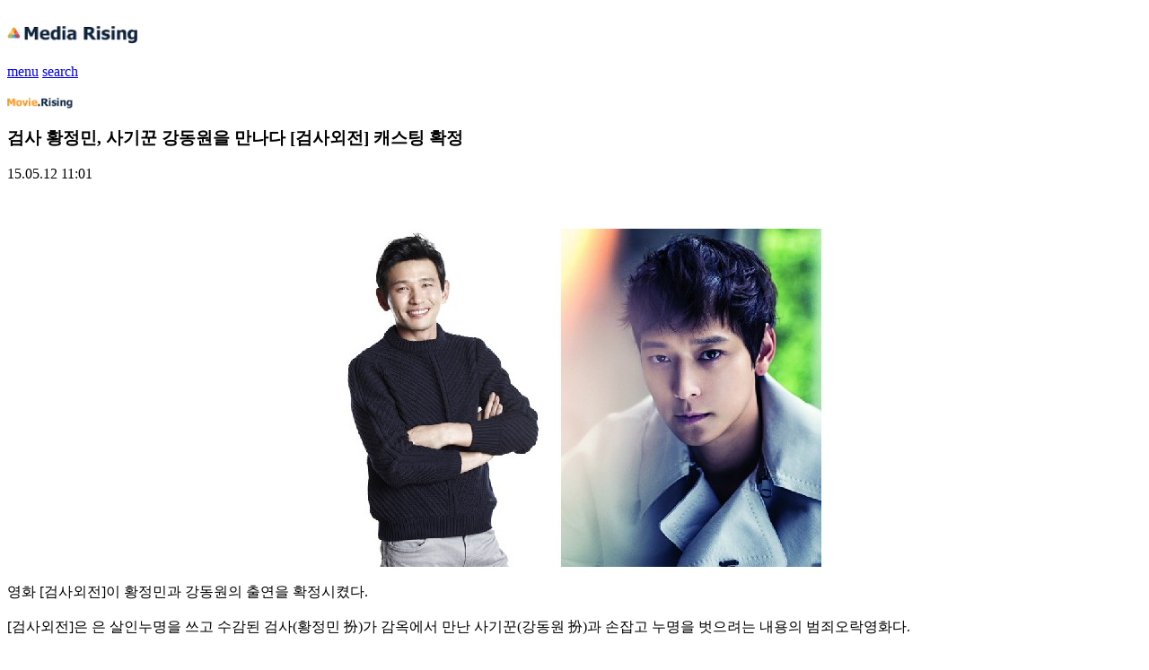

--- FILE ---
content_type: text/html; charset=UTF-8
request_url: http://m.hrising.com/movie/?mode=view&no=2986
body_size: 19174
content:
<!DOCTYPE html PUBLIC "-//W3C//DTD XHTML 1.0 Transitional//EN" "http://www.w3.org/TR/xhtml1/DTD/xhtml1-transitional.dtd">
<html xmlns="http://www.w3.org/1999/xhtml">
<head>
<meta content="text/html; charset=utf-8" http-equiv="Content-Type" />
<title>검사 황정민, 사기꾼 강동원을 만나다 [검사외전] 캐스팅 확정 - :: 미디어라이징 :: 무비</title>
<link rel="shortcut icon" href="/favicon.ico">
<link rel="icon" href="/favicon.ico" type="image/gif" >

<meta name="viewport" content="width=device-width, initial-scale=1.0, maximum-scale=1.0, minimum-scale=1.0, user-scalable=no" />

<meta name="keywords" content="검사 황정민, 사기꾼 강동원을 만나다 [검사외전] 캐스팅 확정" />
<meta name="description" content="영화 [검사외전]이 황정민과 강동원의 출연을 확정시켰다.     [검사외전]은 은 살인누명을 쓰고 수감된 검사(황정민 扮)가 감옥에서 만난 사기꾼(강동원 扮)과 손잡고 누명을 벗으려는 내용의 범죄오락영화다.     황정민은 [검사외전]에서 살인누명을 쓰고 하루 아침에 죄수로 전락하지만 감옥 밖 세상을 향해 치밀한 반격을 꾀하는 검사 ‘재욱’ 역으로, 캐릭터에 내재한 반전의 드라마를 펼쳐 보일 예정이다. 강동원은 타고난 외모와 능수능란한 언변, 그리고 잡초 같은 적응력을 갖춘 사기꾼 ‘치원’을 연기한다. 기존과 달리 코믹한 모습까지 가미된 매력적인 사기꾼 캐릭터를 연기하려 한다.      수감된 검사가 자신의 누명을 벗기 위해 사기꾼을 감옥 밖으로 내보낸다는 설정부터 흥미로운 [검사외전]은 양 극에 서 있는 두 남자 사이의 의리와 우정, 누명을 벗기 위한 작전 과정에서 오는 범죄 드라마 특유의 긴박감과 재미를 황정민과 강동원의 버디 플레이를 통해 선보일 예정이다.     [검사외전]은 [군도:민란의 시대]의 조감독이었던 이일형 감독의 연출 데뷔작으로 5월 9일 고사로 첫 테이프를 끊은 후, 5월 18일 크랭크인 할 예정이다.       최재필 기자 (보도자료/제휴 문의/오타 신고) movierising@hrising.com 무비라이징 바로가기 www.hrising.com/movie/ (사진=쇼박스(주)미디어플렉스)※ 저작권자 ⓒ 무비라이징. 무단 전재-재배포 금지">
<meta property="og:title" content="검사 황정민, 사기꾼 강동원을 만나다 [검사외전] 캐스팅 확정" />
<meta id="facebook_image" property="og:image" content="http%3A%2F%2Fm.hrising.com%2Fimg%2F%3Fp%3Dhrising%2Fthumbnail%2Fattach%2F201505%2F20150512%2FOijgEHceRk7Qwi7jsX9YnQFd.jpg" />
<meta property="og:type" content="website" />
<script type="text/javascript" charset="utf-8">
<!--
function fbs_click() {
	u = location.href;
	t = "검사 황정민, 사기꾼 강동원을 만나다 [검사외전] 캐스팅 확정";

	//페이스북 캐시 초기화함
	$('#fb_body_tar').attr('src',"http://developers.facebook.com/tools/debug/og/object?q="+encodeURIComponent(u));
	window.open('http://www.facebook.com/sharer.php?u='+encodeURIComponent(u)+'&t='+encodeURIComponent(t),'sharer','toolbar=0,status=0,width=1000,height=600');
	//window.open('http://developers.facebook.com/tools/debug/og/object?q='+encodeURIComponent(u)+'&t='+encodeURIComponent(t),'sharer','toolbar=0,status=0,width=1000,height=600');
}
-->
</script>

<link rel="stylesheet" type="text/css" href="/css/base.css?ver=170811"/>
<link rel="stylesheet" type="text/css" href="/css/style.css?ver=180327"/>

<script type="text/javascript" src="/script/jquery-1.6.3.min.js"></script>
<script type="text/javascript" src="/script/jquery.validate.js"></script>
<script type="text/javascript" src="/script/jquery.lazyload.js"></script>
<!-- <script type="text/javascript" src="/script/hoverIntent.js"></script>
<script type="text/javascript" src="/script/superfish.js"></script>
<script type="text/javascript" src="/script/custom.js"></script> -->

<script type="text/javascript" src="/script/common.js?ver=180327"></script>
<script type="text/javascript">
  var _gaq = _gaq || [];
  _gaq.push(['_setAccount', 'UA-26273269-1']);
  _gaq.push(['_setDomainName', '.hrising.com']);
  _gaq.push(['_trackPageview']);
  (function() {
    var ga = document.createElement('script'); ga.type = 'text/javascript'; ga.async = true;
    ga.src = ('https:' == document.location.protocol ? 'https://ssl' : 'http://www') + '.google-analytics.com/ga.js';
    var s = document.getElementsByTagName('script')[0]; s.parentNode.insertBefore(ga, s);
  })();
</script>

<script async src="//pagead2.googlesyndication.com/pagead/js/adsbygoogle.js"></script>
<script>
  (adsbygoogle = window.adsbygoogle || []).push({
    google_ad_client: "ca-pub-3979096528783505",
    enable_page_level_ads: true
  });
</script>
<script type="text/javascript" charset="utf-8">
$(function() {
	$("#lazyload img").lazyload({
			placeholder : "/images/lazyload/grey.gif",
			effect : "fadeIn"
	});
});
//document.domain = 'hrising.com';
/*
$(document).ready(function(){
	wheight=$(window).height()-46;
	$(".btn_top2").css({'position':'fixed', 'top':wheight+'px'});
	$(window).scroll(function() {
		if ($(window).scrollTop() == $(document).height() - $(window).height()) {
			 wheight = $(window).height(); // 현재 스크롤바의 위치값을 반환합니다.
			im = wheight-146;
			$(".btn_top2").css({'position':'fixed', 'top':im+'px'});
		}else{
			wheight=$(window).height()-46;
			$(".btn_top2").css({'position':'fixed', 'top':wheight+'px'});
		}
    });
	$(".btn_top2").click(function(){
		$(window).scrollTop(0);
	});
});
*/
</script>
</head>
<body>

<iframe name="fb_body_tar" id="fb_body_tar" frameborder="0" style="width:0px;height:0px;" src=""></iframe>		<header class="site_header">
		<h1><a href="/" class="h1_logo"><img src="/images/img_h1.png" width="145" height="20" alt="Media Rising"></a></h1>
		<div class="site-header-togglers">
			<a href="javascript:clk_btn('menu');" class="toggler_menu" id="top_menu_btn" title="메뉴펼치기"><span class="skip">menu</span></a>
			<a href="javascript:clk_btn('search');" class="icon_search" id="top_search_btn" title="검색바펼치기"><span class="skip">search</span></a>
		</div>
		<nav class="md_nav" id="top_menu" style="display:none">
			<ul>
				<li class="b_on"><a href="/movie" class="bdL_n">movie rising</a></li>
				<li class="e"><a href="/music">music rising</a></li>
				<li class="c"><a href="/video">video rising</a></li>
				<li class="a"><a href="/baseball">baseball rising</a></li>
				<!--<li class="d"><a href="/talk" class="bdR_n">talk rising</a></li>-->
			</ul>
		</nav>
		<from >
			<fieldset class="md_search" id="top_search" style="display:none">
				<form name="search_frm" action="/search.htm" method="get" onsubmit="return false;">
				<input type="hidden" name="sub_menu" id="sub_menu" value="movie">
					<legend class="skip">미디어라이징 기사 검색</legend>
					<label for="md_sch"  class="skip">미디어 라이징 검색어 입력</label>
					<span class="sch_md"><input type="search" id="keyword" name="keyword" maxlength="20" value=""></span>
					<button class="search_submit" onclick="go_search();"  style="cursor:pointer">검색</button>
				</form>
			</fieldset>
		</from>
	</header>

<!-- //헤더 -->

		<div class="contents">
			<section>
				<div class="con_top">
					<h2><img src="/images/img_h2_b.png" width="87" height="12" alt="baseballrising"></h2>
				</div>
				<article class="atc_body">
					<div class="atc_top">
						<h3>검사 황정민, 사기꾼 강동원을 만나다 [검사외전] 캐스팅 확정</h3>
						<p class="atc_top_txt">
														<span class="pL5">15.05.12 11:01 </span>
						</p>
					</div>
					<div class="atc_wrod" id="lazyload" style="padding-bottom:0">
						<div><br />&nbsp;</div>
<div style="text-align: center"><img id="image_0.61297998203089" style="border-top: medium none; border-right: medium none; border-bottom: medium none; border-left: medium none" alt="" src="http://www.hrising.com/img/?p=hrising/attach/201505/20150512/OijgEHceRk7Qwi7jsX9YnQFd.jpg" width="550" height="377" /></div>
<div><font size="3"></font>&nbsp;</div>
<div><font size="3">영화 [검사외전]이 황정민과 강동원의 출연을 확정시켰다.</font></div>
<div><font size="3"></font>&nbsp;</div>
<div><font size="3">[검사외전]은 은 살인누명을 쓰고 수감된 검사(황정민 扮)가 감옥에서 만난 사기꾼(강동원 扮)과 손잡고 누명을 벗으려는 내용의 범죄오락영화다.</font></div>
<div><font size="3"></font>&nbsp;</div>
<div><font size="3">황정민은 [검사외전]에서 살인누명을 쓰고 하루 아침에 죄수로 전락하지만 감옥 밖 세상을 향해 치밀한 반격을 꾀하는 검사 ‘재욱’ 역으로, 캐릭터에 내재한 반전의 드라마를 펼쳐 보일 예정이다. 강동원은 타고난 외모와 능수능란한 언변, 그리고 잡초 같은 적응력을 갖춘 사기꾼 ‘치원’을 연기한다. 기존과 달리 코믹한 모습까지 가미된 매력적인 사기꾼 캐릭터를 연기하려 한다. </font></div>
<div><font size="3"></font>&nbsp;</div>
<div><font size="3">수감된 검사가 자신의 누명을 벗기 위해 사기꾼을 감옥 밖으로 내보낸다는 설정부터 흥미로운 [검사외전]은 양 극에 서 있는 두 남자 사이의 의리와 우정, 누명을 벗기 위한 작전 과정에서 오는 범죄 드라마 특유의 긴박감과 재미를 황정민과 강동원의 버디 플레이를 통해 선보일 예정이다.</font></div>
<div><font size="3"></font>&nbsp;</div>
<div><font size="3">[검사외전]은 [군도:민란의 시대]의 조감독이었던 이일형 감독의 연출 데뷔작으로 5월 9일 고사로 첫 테이프를 끊은 후, 5월 18일 크랭크인 할 예정이다. </font></div>
<div><font size="3"></font>&nbsp;</div>
<div><font size="3">&nbsp;<br />최재필 기자 (보도자료/제휴 문의/오타 신고) </font><a href="mailto:movierising@hrising.com" target="_blank"><font size="3">movierising@hrising.com</font></a><br /><font size="3">&nbsp;<br /><strong><a href="http://www.hrising.com/movie/" target="_blank">무비라이징 바로가기 </a></strong></font><font size="3"><strong><a href="http://www.hrising.com/movie/" target="_blank">www.hrising.com/movie/</a></strong></font><br /><font size="3">&nbsp;<br />(사진=쇼박스(주)미디어플렉스)<br />※ 저작권자 ⓒ 무비라이징. 무단 전재-재배포 금지<br /></font></div>					</div>
					<div id="mobonDivBanner_56396"></div>
					<script type="text/javascript">
						(function(){var s="56396",w="100%",h="550px",
							a=document.createElement("script");a.src='https://native.mediacategory.com/servlet/adNative?from='+escape(location.href.replace(location.hash,""))+'&s='+s+'&service=cntb&product=m&width='+encodeURI(w)+'&height='+encodeURI(h);a.type="text/javascript";document.getElementsByTagName("head").item(0).appendChild(a)})();
					</script>
					
					<div class="recommend_con" style="margin-top:20px">
						<span class="recommend"><a href="/recommend/?mode=rcd&no=2986&catid=200&nowcnt=19" target="ifrcd"><span class="recm_num" id="recommend-count">19</span></a></span>						<span class="tw"><a href="http://twitter.com/intent/tweet?original_referer=&text=%EA%B2%80%EC%82%AC+%ED%99%A9%EC%A0%95%EB%AF%BC%2C+%EC%82%AC%EA%B8%B0%EA%BE%BC+%EA%B0%95%EB%8F%99%EC%9B%90%EC%9D%84+%EB%A7%8C%EB%82%98%EB%8B%A4+%5B%EA%B2%80%EC%82%AC%EC%99%B8%EC%A0%84%5D+%EC%BA%90%EC%8A%A4%ED%8C%85+%ED%99%95%EC%A0%95&url=http%3A%2F%2Fs.hrising.com%2Fhrmr%2F2986" target="_blank" title="트위터로 공유하기"></a></span>
					<span class="fb"><a href="javascript:fbs_click()" title="페이스북으로 공유하기" class="icon_fb"></a></span>
						<!-- <span class="tw"><a href=""></a></span><span class="fb"><a href=""></a></span><span class="m2"><a href=""></a></span> -->
						<!-- <span class="rec_txt1"><a href="">수정</a></span><span  class="rec_txt2"><a href="">삭제</a></span> --><span class="go_list"><a href="/movie/?mode=list&page=1&keyword=&sort=">목록</a></span>
					</div>
				</article>
				<script>
					document.domain = 'hrising.com';
				</script>
				<script type="text/javascript" src="/script/modalPOP_.js"></script>
				<div id="comment_pop" style="display:none">
					<form name="com_del_frm" method="post" >
					<input type="hidden" name="com_catid" id="com_catid">
					<input type="hidden" name="com_cntid" id="com_cntid">
					<input type="hidden" name="com_no" id="com_no">
					<input type="hidden" name="con_type" id="con_type">
					<input type="hidden" name="con_mode" id="con_mode">
					<input type="hidden" name="mem_type" id="mem_type" value="none">
					<!-- <fieldset class="pw_layer">
						<legend>비밀번호 입력</legend>
						<p class="re_txt11_g">비밀번호</p>
						<p><input type="text" id="com_pw" name="com_pw" class="pw"></p>
						<p><a href="javascript:$.modal.close();"><img src="/images/btn/btn_re_cancel.png"></a>
						   <a href="javascript:comment_del();"><img src="/images/btn/btn_re_confirm.png"></a>
						</p>
					</fieldset> -->

					<fieldset class="pw_layer">
						<legend>비밀번호 입력</legend>
						<div class="radio_btn">비밀번호 확인
							<!-- <p class="nonmember"><input type="radio" title="비회원" checked id="none_mem" name="mem_type" value="none" onclick="mem_type_chk();">
								<label class="txt_radio_a" for="none_mem">비회원</label>
							</p>
							<p class="member"><input type="radio"  title="회원" id="old_mem" name="mem_type" value="old" onclick="mem_type_chk();">
								<label class="txt_radio_b" for="old_mem">회원</label>
							</p> -->
						</div>


						<div class="input_box_ra" id="mem_id" style="display:none">
								<input type="text" id="old_id" name="user_id" class="pw" title=" 아이디">
								<label class="re_txt11_g txt_radio">아이디</label>
						</div>
						<div class="input_box_ra">
								<input type="password" id="com_pw" name="com_pw" class="pw" onkeydown="key_down(event);" maxlength="10">
								<label class="re_txt11_g txt_radio"  title="비밀번호">비밀번호</label>
						</div>


						<div class="btn_area_con"><a href="javascript:$.modal.close();" class="btn_re_cancel"></a>
							<a href="javascript:" onclick="comment_del();" class="btn_re_confirm"></a>
						</div>
					</fieldset>
					</form>
				</div>
				<iframe id="ifrcd" name="ifrcd" src="/" style="width:100%;height:0;" frameborder="0"></iframe>
				<div style="margin:20px 20px 0 20px;">
								</div>
				<div class="ad">
					<script type="text/javascript">
					<!--
						google_ad_client = "ca-pub-0745448772534566";
						/* hrising_mobile_2 */
						google_ad_slot = "5853074496";
						google_ad_width = 320;
						google_ad_height = 50;
						//-->
					</script>
					<script type="text/javascript" src="//pagead2.googlesyndication.com/pagead/show_ads.js"></script>
				</div>

								<iframe id="cmlistiframe_2986" name="cmlistiframe_2986" frameborder="0" scrolling="no" width="100%" height="213" src="/comment/?pid=MzIIMTQINDgIMAgyCDE5CDcIMTcIOTEIODEIOTUIOTMINjYIODcIODcINzYINjYI&parenturl=http%3A%2F%2Fm.hrising.com%2Fmovie%2F%3Fmode%3Dview%26no%3D2986"></iframe>

			</section>
			<section>
				<div class="page_list">
						<div class="go_prev_view">
		<span class="icon_list_a"><b>이전글</b></span><span class="title_list"><a href="/movie/?mode=view&no=2985&page=1&keyword=&sort=" class="btn_prew" id='prew_div'>[트래쉬] 리뷰: '빌리 엘리어트' 소년들,..</a></span>
	</div>
				<div class="go_next_view">
					<span class="icon_list_a"><b>다음글</b></span><span class="title_list"><a href="/movie/?mode=view&no=2987&page=1&keyword=&sort=" class="btn_next" id='next_div' onmouseover="pn_over('next','mr')" onmouseout="pn_out('next','mr')">가장 특별한 휴먼 드라마를 꿈꾸다 [로봇..</a></span>
				</div>
				</div>
			</section>
			<section>

				<div class="tab">
					<span class="tab_new" id="new_span"><a href="javascript:clk_new('new','m');"><img src="/images/btn/btn_tab_on_m.png" alt="new" width="28" height="10" id="new_img"></a></span><span class="tab_best_on mgl_1" id="best_span"><a href="javascript:clk_new('best','m');"><img src="/images/btn/btn_tab_r.png" alt="best" width="28" height="10" id="best_img"></a></span>
				</div>
				<div id="new_list">
					<ul class="more_list">
		<li><p><a href="/movie/?mode=view&no=8166">‘쉬 네버 다이’, 개봉 D-DAY 화제의 명장... (2)</a></p></li>
		<li><p><a href="/movie/?mode=view&no=8165">‘나는 5년 전 죽은 남자의 아이를 임신했다’ ...</a></p></li>
		<li><p><a href="/movie/?mode=view&no=8164">평창남북평화영화제, 평창국제평화영화제로 새...</a></p></li>
		<li><p><a href="/movie/?mode=view&no=8163">‘나쁜 녀석들: 포에버’ 윌 스미스 & 마틴 로렌...</a></p></li>
		<li><p><a href="/movie/?mode=view&no=8162">영화 ‘해치지않아’ 홍보요정 6인방 라디오 출격</a></p></li>
	</ul>
				</div>

				<div id="best_list" style="display:none">
					<ul class="more_list">
	</ul>
				</div>

			</section>
		</div>


<script type="text/javascript">
<!--
var rTime = 1000;
var resizeInterval;
function resizeMovieFrame()
{
	$('#lazyload iframe').each(function()	{
		$(this).css({'width':'100%'});
	});

	$('#lazyload div').each(function()	{
		if($(this).attr('style') == 'width: 640px; text-align: center')	{
			$(this).removeAttr('style');
		}
	});

	$('#lazyload img').each(function()	{
		$(this).attr('width', '100%');
		$(this).removeAttr('height');
		$(this).css('width', '100%');
		$(this).parent('div').removeAttr('style');
	});

	clearInterval(resizeInterval);
	rTime *= 2;
	resizeInterval = setInterval(function()	{
		resizeMovieFrame();
	}, rTime);
}

$(function()	{
	resizeMovieFrame();
});
//-->
</script>
				<div class="btn_top">
			<a href="#" onclick="$(window).scrollTop(0);" alt="Top" title="위로가기"></a>
		</div>
		<ins class="daum_ddn_area" style="display:none;width:100%;" data-ad-unit    = "DAN-rhodfe5m7sqh" data-ad-media   = "4EZ" data-ad-pubuser = "3g9" data-ad-type    = "A" data-ad-width   = "320" data-ad-height  = "50"></ins>
<script type="text/javascript" src="//t1.daumcdn.net/adfit/static/ad.min.js"></script>

	<footer>
		<p class="copy_r">COPYRIGHT ＠ MEDIA RISING. <span class="babo_gon"><a href="/@inc/go_pc.php" target="_blank">PC버전</a></span></p>
	</footer>
<script type="text/javascript">
<!--
$(function()	{
	$(window).scroll(function()	{
		var st = $(window).scrollTop();
		if(st > 50 && st < ($(document).height() - $(window).height()))	$("div.btn_top").fadeIn();
		else	$("div.btn_top").fadeOut();
	});
});
//-->
</script>
</body>
</html>

--- FILE ---
content_type: text/html; charset=utf-8
request_url: https://www.google.com/recaptcha/api2/aframe
body_size: 267
content:
<!DOCTYPE HTML><html><head><meta http-equiv="content-type" content="text/html; charset=UTF-8"></head><body><script nonce="zUx1V5rhSsl44B6Yak922g">/** Anti-fraud and anti-abuse applications only. See google.com/recaptcha */ try{var clients={'sodar':'https://pagead2.googlesyndication.com/pagead/sodar?'};window.addEventListener("message",function(a){try{if(a.source===window.parent){var b=JSON.parse(a.data);var c=clients[b['id']];if(c){var d=document.createElement('img');d.src=c+b['params']+'&rc='+(localStorage.getItem("rc::a")?sessionStorage.getItem("rc::b"):"");window.document.body.appendChild(d);sessionStorage.setItem("rc::e",parseInt(sessionStorage.getItem("rc::e")||0)+1);localStorage.setItem("rc::h",'1769413143296');}}}catch(b){}});window.parent.postMessage("_grecaptcha_ready", "*");}catch(b){}</script></body></html>

--- FILE ---
content_type: text/html; charset=utf-8
request_url: https://www.google.com/recaptcha/api2/aframe
body_size: -248
content:
<!DOCTYPE HTML><html><head><meta http-equiv="content-type" content="text/html; charset=UTF-8"></head><body><script nonce="GoTDh_dqipAzqqq2D3iW-g">/** Anti-fraud and anti-abuse applications only. See google.com/recaptcha */ try{var clients={'sodar':'https://pagead2.googlesyndication.com/pagead/sodar?'};window.addEventListener("message",function(a){try{if(a.source===window.parent){var b=JSON.parse(a.data);var c=clients[b['id']];if(c){var d=document.createElement('img');d.src=c+b['params']+'&rc='+(localStorage.getItem("rc::a")?sessionStorage.getItem("rc::b"):"");window.document.body.appendChild(d);sessionStorage.setItem("rc::e",parseInt(sessionStorage.getItem("rc::e")||0)+1);localStorage.setItem("rc::h",'1769413150496');}}}catch(b){}});window.parent.postMessage("_grecaptcha_ready", "*");}catch(b){}</script></body></html>